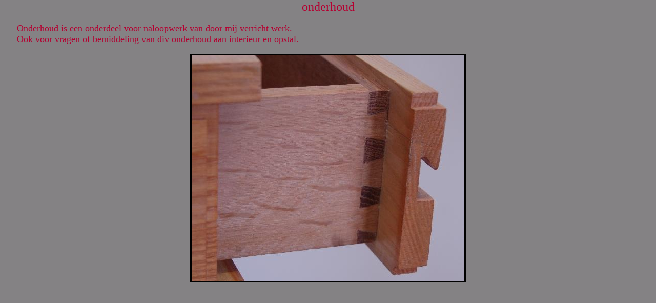

--- FILE ---
content_type: text/html
request_url: http://vormgeverinhout.nl/onderhoud.htm
body_size: 620
content:
<html>
<head>
<title>Vormgever in hout</title>
<meta http-equiv="Content-Type" content="text/html; charset=iso-8859-1">
<meta name="Creator" content="zozze, Kees Hoogervorst">
<meta name="Generator" content="Notepad.exe?">
<meta http-equiv="Page-Enter" content="blendTrans(Duration=0.3)">
<meta http-equiv="Page-Exit" content="blendTrans(Duration=0.3)">
<style type="text/css">
<!--
.vihvet { font-family: Lucida Console; font-size: 18px; font-style: bold; color: #B50031; text-decoration: none}
.vihTxT { font-family: Lucida Console; font-size: 18px; color: #B50031; text-decoration: none}
.vihTxT_black { font-family: Lucida Console; font-size: 18px; color: #000000; text-decoration: none}
.vihLarge { font-family: Lucida Console; font-size: 24px; color: #B50031; text-decoration: none}
-->
 A {text-decoration: none}
 A:hover {text-decoration: underline}
</style>
</head>

<body bgcolor="#848284" leftmargin="33" topmargin="0" class="vihTxT">
<center>
  <p><span class="vihLarge">onderhoud</span></p>
</center>
<p><span class="vihTxT">Onderhoud is een onderdeel voor naloopwerk van door mij verricht werk.</br>
Ook voor vragen of bemiddeling van div onderhoud aan interieur en opstal.</br>
</class></font></p>

<center>
 <p>
<span class="vihTxT_black"><img src="images/onderhout.jpg" alt="onderhoud voorbeeld" border="3"></span><br>
 </p>
</span></center>

</body>
</html>
